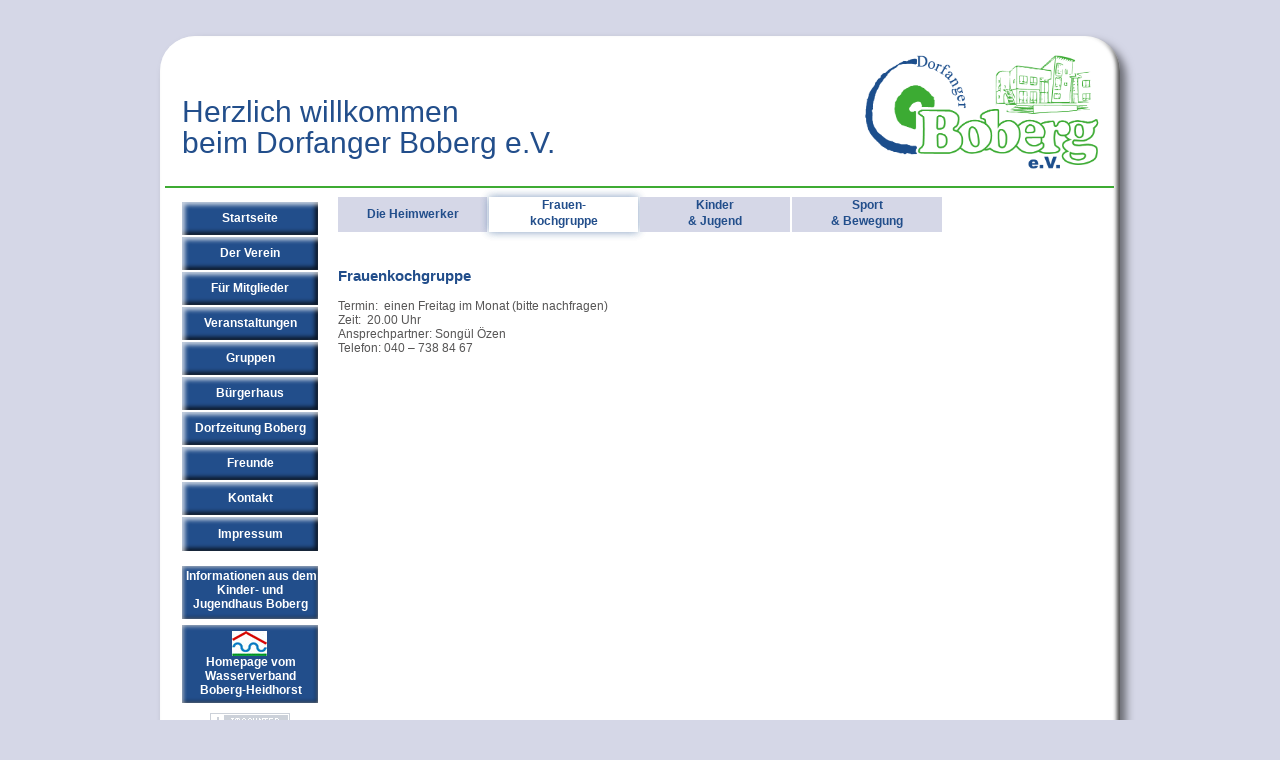

--- FILE ---
content_type: text/html
request_url: https://dorfanger-boberg-ev.de/frauenkochgruppe.html
body_size: 5224
content:
<!DOCTYPE html>
<html class="nojs html css_verticalspacer" lang="de-DE">
 <head>

  <meta http-equiv="Content-type" content="text/html;charset=UTF-8"/>
  <meta name="generator" content="2018.1.1.386"/>
  <meta name="ROBOTS" content="INDEX"/><!-- custom meta -->
  <meta name="REVISIT-AFTER" content="7 DAYS"/><!-- custom meta -->
  
  <script type="text/javascript">
   // Update the 'nojs'/'js' class on the html node
document.documentElement.className = document.documentElement.className.replace(/\bnojs\b/g, 'js');

// Check that all required assets are uploaded and up-to-date
if(typeof Muse == "undefined") window.Muse = {}; window.Muse.assets = {"required":["museutils.js", "museconfig.js", "jquery.musemenu.js", "jquery.watch.js", "require.js", "frauenkochgruppe.css"], "outOfDate":[]};
</script>
  
  <link rel="shortcut icon" href="images/a-musterseite-favicon.ico?crc=31952949"/>
  <title>Frauenkochgruppe</title>
  <!-- CSS -->
  <link rel="stylesheet" type="text/css" href="css/site_global.css?crc=4161696375"/>
  <link rel="stylesheet" type="text/css" href="css/master_a-musterseite.css?crc=18455234"/>
  <link rel="stylesheet" type="text/css" href="css/frauenkochgruppe.css?crc=200553504" id="pagesheet"/>
  <!-- JS includes -->
  <!--[if lt IE 9]>
  <script src="scripts/html5shiv.js?crc=4241844378" type="text/javascript"></script>
  <![endif]-->
    <!--custom head HTML-->
  <meta name="description" content="Der Verein f&ouml;rdert und gestaltet das Gemeinschaftsleben auf nachbarschaftlicher, gesellschaftlicher und kultureller Basis im Wohngebiet Dorfanger Boberg und der n&auml;heren Umgebung.">
<meta name="keywords" content="Hamburg, Lohbr&uuml;gge, Boberg, Dorfanger-Boberg, Dorfanger, B&uuml;rgerverein, Heidhorst, B&uuml;rgerhaus, Dorfzeitung, Dorfzeitung Boberg">
<meta name="dc.publisher.name" content="AM ART &amp; MORE - Andreas M&uuml;ller">
<meta name="dc.publisher.phone" content="(040) 696 41 282">
<meta name="dc.publisher.postal" content="Bockhorster H&ouml;he 162, D-21031 Hamburg">
<meta name="dc.publisher.email" content="am@am-artandmore.de">
 </head>
 <body class="always_vert_scroll">

  <div class="shadow rounded-corners clearfix" id="page"><!-- group -->
   <div class="clearfix grpelem" id="ppu83-6"><!-- column -->
    <div class="clearfix colelem" id="pu83-6"><!-- group -->
     <div class="clearfix grpelem" id="u83-6" data-IBE-flags="txtStyleSrc"><!-- content -->
      <p>Herzlich willkommen<br/>beim Dorfanger Boberg e.V.</p>
     </div>
     <div class="clip_frame grpelem" id="u71"><!-- image -->
      <img class="block" id="u71_img" src="images/logo-dorfanger-boberg-ev.gif?crc=65452062" alt="" width="244" height="124"/>
     </div>
    </div>
    <div class="colelem" id="u82"><!-- simple frame --></div>
    <div class="clearfix colelem" id="pmenuu199"><!-- group -->
     <nav class="MenuBar clearfix grpelem" id="menuu199"><!-- vertical box -->
      <div class="MenuItemContainer clearfix colelem" id="u237"><!-- horizontal box -->
       <a class="nonblock nontext MenuItem MenuItemWithSubMenu clearfix grpelem" id="u238" href="index.html" data-href="page:U68"><!-- horizontal box --><div class="MenuItemLabel clearfix grpelem" id="u241-4"><!-- content --><p>Startseite</p></div></a>
      </div>
      <div class="MenuItemContainer clearfix colelem" id="u244"><!-- horizontal box -->
       <a class="nonblock nontext MenuItem MenuItemWithSubMenu clearfix grpelem" id="u247" href="der-verein.html" data-href="page:U96"><!-- horizontal box --><div class="MenuItemLabel clearfix grpelem" id="u250-4"><!-- content --><p>Der Verein</p></div></a>
      </div>
      <div class="MenuItemContainer clearfix colelem" id="u2587"><!-- horizontal box -->
       <a class="nonblock nontext MenuItem MenuItemWithSubMenu clearfix grpelem" id="u2590" href="f%c3%bcr-mitglieder.html" data-href="page:U2586"><!-- horizontal box --><div class="MenuItemLabel clearfix grpelem" id="u2591-4"><!-- content --><p>Für Mitglieder</p></div></a>
      </div>
      <div class="MenuItemContainer clearfix colelem" id="u200"><!-- horizontal box -->
       <a class="nonblock nontext MenuItem MenuItemWithSubMenu clearfix grpelem" id="u201" href="veranstaltungen.html" data-href="page:U102"><!-- horizontal box --><div class="MenuItemLabel clearfix grpelem" id="u203-4"><!-- content --><p>Veranstaltungen</p></div></a>
      </div>
      <div class="MenuItemContainer clearfix colelem" id="u207"><!-- horizontal box -->
       <a class="nonblock nontext MenuItem MenuItemWithSubMenu clearfix grpelem" id="u208" href="gruppen.html" data-href="page:U108"><!-- horizontal box --><div class="MenuItemLabel clearfix grpelem" id="u211-4"><!-- content --><p>Gruppen</p></div></a>
      </div>
      <div class="MenuItemContainer clearfix colelem" id="u266"><!-- horizontal box -->
       <a class="nonblock nontext MenuItem MenuItemWithSubMenu clearfix grpelem" id="u267" href="b%c3%bcrgerhaus.html" data-href="page:U114"><!-- horizontal box --><div class="MenuItemLabel clearfix grpelem" id="u269-4"><!-- content --><p>Bürgerhaus</p></div></a>
      </div>
      <div class="MenuItemContainer clearfix colelem" id="u273"><!-- horizontal box -->
       <a class="nonblock nontext MenuItem MenuItemWithSubMenu clearfix grpelem" id="u274" href="dorfzeitung-boberg.html" data-href="page:U126"><!-- horizontal box --><div class="MenuItemLabel clearfix grpelem" id="u275-4"><!-- content --><p>Dorfzeitung Boberg</p></div></a>
      </div>
      <div class="MenuItemContainer clearfix colelem" id="u280"><!-- horizontal box -->
       <a class="nonblock nontext MenuItem MenuItemWithSubMenu clearfix grpelem" id="u281" href="freunde.html" data-href="page:U120"><!-- horizontal box --><div class="MenuItemLabel clearfix grpelem" id="u284-4"><!-- content --><p>Freunde</p></div></a>
      </div>
      <div class="MenuItemContainer clearfix colelem" id="u287"><!-- horizontal box -->
       <a class="nonblock nontext MenuItem MenuItemWithSubMenu clearfix grpelem" id="u288" href="kontakt.html" data-href="page:U144"><!-- horizontal box --><div class="MenuItemLabel clearfix grpelem" id="u290-4"><!-- content --><p>Kontakt</p></div></a>
      </div>
      <div class="MenuItemContainer clearfix colelem" id="u294"><!-- horizontal box -->
       <a class="nonblock nontext MenuItem MenuItemWithSubMenu clearfix grpelem" id="u297" href="impressum.html" data-href="page:U132"><!-- horizontal box --><div class="MenuItemLabel clearfix grpelem" id="u298-4"><!-- content --><p>Impressum</p></div></a>
      </div>
     </nav>
     <div class="clearfix grpelem" id="pmenuu3547"><!-- column -->
      <nav class="MenuBar clearfix colelem" id="menuu3547"><!-- horizontal box -->
       <div class="MenuItemContainer clearfix grpelem" id="u3572"><!-- vertical box -->
        <!-- m_editable region-id="editable-static-tag-U3573" template="frauenkochgruppe.html" data-type="html" data-ice-options="clickable" data-ice-editable="link" -->
        <a class="nonblock nontext MenuItem MenuItemWithSubMenu shadow clearfix colelem" id="u3573" href="die-heimwerker.html" data-href="page:U174" data-muse-uid="U3573"><!-- horizontal box --><!-- m_editable region-id="editable-static-tag-U3574-BP_infinity" template="frauenkochgruppe.html" data-type="html" data-ice-options="disableImageResize,link,clickable,txtStyleTarget" --><div class="MenuItemLabel NoWrap clearfix grpelem" id="u3574-4" data-muse-uid="U3574" data-muse-type="txt_frame" data-IBE-flags="txtStyleSrc"><!-- content --><p>Die Heimwerker</p></div><!-- /m_editable --></a>
        <!-- /m_editable -->
       </div>
       <div class="MenuItemContainer clearfix grpelem" id="u3586"><!-- vertical box -->
        <!-- m_editable region-id="editable-static-tag-U3589" template="frauenkochgruppe.html" data-type="html" data-ice-options="clickable" data-ice-editable="link" -->
        <a class="nonblock nontext MenuItem MenuItemWithSubMenu MuseMenuActive shadow clearfix colelem" id="u3589" href="frauenkochgruppe.html" data-href="page:U186" data-muse-uid="U3589"><!-- horizontal box --><!-- m_editable region-id="editable-static-tag-U3591-BP_infinity" template="frauenkochgruppe.html" data-type="html" data-ice-options="disableImageResize,link,clickable,txtStyleTarget" --><div class="MenuItemLabel NoWrap clearfix grpelem" id="u3591-6" data-muse-uid="U3591" data-muse-type="txt_frame" data-IBE-flags="txtStyleSrc"><!-- content --><p>Frauen-<br/>kochgruppe</p></div><!-- /m_editable --></a>
        <!-- /m_editable -->
       </div>
       <div class="MenuItemContainer clearfix grpelem" id="u3565"><!-- vertical box -->
        <!-- m_editable region-id="editable-static-tag-U3566" template="frauenkochgruppe.html" data-type="html" data-ice-options="clickable" data-ice-editable="link" -->
        <a class="nonblock nontext MenuItem MenuItemWithSubMenu shadow clearfix colelem" id="u3566" href="kinder---jugend.html" data-href="page:U198" data-muse-uid="U3566"><!-- horizontal box --><!-- m_editable region-id="editable-static-tag-U3569-BP_infinity" template="frauenkochgruppe.html" data-type="html" data-ice-options="disableImageResize,link,clickable,txtStyleTarget" --><div class="MenuItemLabel NoWrap clearfix grpelem" id="u3569-6" data-muse-uid="U3569" data-muse-type="txt_frame" data-IBE-flags="txtStyleSrc"><!-- content --><p>Kinder<br/>&amp; Jugend</p></div><!-- /m_editable --></a>
        <!-- /m_editable -->
       </div>
       <div class="MenuItemContainer clearfix grpelem" id="u3579"><!-- vertical box -->
        <!-- m_editable region-id="editable-static-tag-U3582" template="frauenkochgruppe.html" data-type="html" data-ice-options="clickable" data-ice-editable="link" -->
        <a class="nonblock nontext MenuItem MenuItemWithSubMenu shadow clearfix colelem" id="u3582" href="sport---bewegung.html" data-href="page:U192" data-muse-uid="U3582"><!-- horizontal box --><!-- m_editable region-id="editable-static-tag-U3585-BP_infinity" template="frauenkochgruppe.html" data-type="html" data-ice-options="disableImageResize,link,clickable,txtStyleTarget" --><div class="MenuItemLabel NoWrap clearfix grpelem" id="u3585-6" data-muse-uid="U3585" data-muse-type="txt_frame" data-IBE-flags="txtStyleSrc"><!-- content --><p>Sport<br/>&amp; Bewegung</p></div><!-- /m_editable --></a>
        <!-- /m_editable -->
       </div>
      </nav>
      <!-- m_editable region-id="editable-static-tag-U2625-BP_infinity" template="frauenkochgruppe.html" data-type="html" data-ice-options="disableImageResize,link,txtStyleTarget" -->
      <div class="clearfix colelem" id="u2625-14" data-muse-uid="U2625" data-muse-type="txt_frame" data-IBE-flags="txtStyleSrc"><!-- content -->
       <h1 class="h1">Frauenkochgruppe</h1>
       <p class="p">&nbsp;</p>
       <p class="p">Termin:&nbsp; einen Freitag im Monat (bitte nachfragen)</p>
       <p class="p">Zeit:&nbsp; 20.00 Uhr</p>
       <p class="p">Ansprechpartner: Songül Özen</p>
       <p class="p">Telefon: 040 – 738 84 67</p>
       <p class="p">&nbsp;</p>
      </div>
      <!-- /m_editable -->
     </div>
    </div>
    <div class="clearfix colelem" id="pu416-4"><!-- group -->
     <div class="clearfix grpelem" id="u416-4" data-IBE-flags="txtStyleSrc"><!-- content -->
      <p>© 2015</p>
     </div>
     <a class="nonblock nontext clearfix grpelem" id="u28506-4" href="kinder---jugend.html" data-href="page:U198"><!-- content --><h2 class="h2" id="u28506-2">&nbsp;Informationen aus dem Kinder- und Jugendhaus Boberg</h2></a>
    </div>
    <div class="clearfix colelem" id="u31751"><!-- group -->
     <a class="nonblock nontext clearfix grpelem" id="u31680-3" href="http://www.wasserverband-boberg-heidhorst.de" target="_blank" title="zur Homepage vom Wasserverband"><!-- content --><h2 class="h2" id="u31680">&nbsp;</h2></a>
     <a class="nonblock nontext clip_frame grpelem" id="u31671" href="http://www.wasserverband-boberg-heidhorst.de" target="_blank"><!-- image --><img class="block" id="u31671_img" src="images/logo-wasserverband.jpg?crc=434740210" alt="" title="zur Homepage vom Wasserverband" width="35" height="25"/></a>
     <a class="nonblock nontext clearfix grpelem" id="u31679-8" href="http://www.wasserverband-boberg-heidhorst.de" target="_blank" title="zur Homepage vom Wasserverband"><!-- content --><h6 class="p-klein" id="u31679-6">Homepage vom<br/>Wasserverband<br/>Boberg-Heidhorst</h6></a>
    </div>
    <div class="colelem" id="u79379"><!-- custom html -->
     <span id="fc-15677"></span>
<script>
var fcr = Math.floor(Math.random()*99999999999);
var _fcc = _fcc || []; _fcc.push(["15677"]); _fcc.push(["gray"]);(function(){
var fc = document.createElement("script");fc.async = true;
fc.src = "https://www.fastcounter.de/fcount.php?rnd=" + fcr;
var sc = document.getElementById("fc-15677");
sc.appendChild(fc);
})();</script>
<noscript>
<a href="https://www.fastcounter.de/stats/15677/dashboard" rel="nofollow" target="_blank" title="Gratis Counter"><img src="https://www.fastcounter.de/fcounter.php?id=15677;" alt="Gratis Counter" title="Gratis Counter"></a>
</noscript>

    </div>
   </div>
   <div class="verticalspacer" data-offset-top="336" data-content-above-spacer="735" data-content-below-spacer="159"></div>
   <div class="clearfix grpelem" id="u31678"><!-- column -->
    <div class="colelem" id="u81"><!-- simple frame --></div>
    <div class="clearfix colelem" id="u80"><!-- group -->
     <div class="clearfix grpelem" id="u40504-4" data-IBE-flags="txtStyleSrc"><!-- content -->
      <p>© 2025</p>
     </div>
     <div class="clearfix grpelem" id="u365-5" data-IBE-flags="txtStyleSrc"><!-- content -->
      <p id="u365-2">Dorfanger Boberg e.V.&nbsp; |&nbsp; Geschäftsstelle: Bockhorster Weg 1&nbsp; |&nbsp; 21031 Hamburg</p>
      <p>&nbsp;</p>
     </div>
     <div class="clearfix grpelem" id="u417-4" data-IBE-flags="txtStyleSrc"><!-- content -->
      <p>Stand: Januar 2026</p>
     </div>
    </div>
   </div>
  </div>
  <!-- Other scripts -->
  <script type="text/javascript">
   // Decide whether to suppress missing file error or not based on preference setting
var suppressMissingFileError = false
</script>
  <script type="text/javascript">
   window.Muse.assets.check=function(c){if(!window.Muse.assets.checked){window.Muse.assets.checked=!0;var b={},d=function(a,b){if(window.getComputedStyle){var c=window.getComputedStyle(a,null);return c&&c.getPropertyValue(b)||c&&c[b]||""}if(document.documentElement.currentStyle)return(c=a.currentStyle)&&c[b]||a.style&&a.style[b]||"";return""},a=function(a){if(a.match(/^rgb/))return a=a.replace(/\s+/g,"").match(/([\d\,]+)/gi)[0].split(","),(parseInt(a[0])<<16)+(parseInt(a[1])<<8)+parseInt(a[2]);if(a.match(/^\#/))return parseInt(a.substr(1),
16);return 0},f=function(f){for(var g=document.getElementsByTagName("link"),j=0;j<g.length;j++)if("text/css"==g[j].type){var l=(g[j].href||"").match(/\/?css\/([\w\-]+\.css)\?crc=(\d+)/);if(!l||!l[1]||!l[2])break;b[l[1]]=l[2]}g=document.createElement("div");g.className="version";g.style.cssText="display:none; width:1px; height:1px;";document.getElementsByTagName("body")[0].appendChild(g);for(j=0;j<Muse.assets.required.length;){var l=Muse.assets.required[j],k=l.match(/([\w\-\.]+)\.(\w+)$/),i=k&&k[1]?
k[1]:null,k=k&&k[2]?k[2]:null;switch(k.toLowerCase()){case "css":i=i.replace(/\W/gi,"_").replace(/^([^a-z])/gi,"_$1");g.className+=" "+i;i=a(d(g,"color"));k=a(d(g,"backgroundColor"));i!=0||k!=0?(Muse.assets.required.splice(j,1),"undefined"!=typeof b[l]&&(i!=b[l]>>>24||k!=(b[l]&16777215))&&Muse.assets.outOfDate.push(l)):j++;g.className="version";break;case "js":j++;break;default:throw Error("Unsupported file type: "+k);}}c?c().jquery!="1.8.3"&&Muse.assets.outOfDate.push("jquery-1.8.3.min.js"):Muse.assets.required.push("jquery-1.8.3.min.js");
g.parentNode.removeChild(g);if(Muse.assets.outOfDate.length||Muse.assets.required.length)g="Einige der Dateien auf dem Server fehlen oder sind ungültig. Löschen Sie den Browser-Cache und versuchen Sie es erneut. Wenn das Problem weiterhin besteht, wenden Sie sich an den Autor der Website.",f&&Muse.assets.outOfDate.length&&(g+="\nOut of date: "+Muse.assets.outOfDate.join(",")),f&&Muse.assets.required.length&&(g+="\nMissing: "+Muse.assets.required.join(",")),suppressMissingFileError?(g+="\nUse SuppressMissingFileError key in AppPrefs.xml to show missing file error pop up.",console.log(g)):alert(g)};location&&location.search&&location.search.match&&location.search.match(/muse_debug/gi)?
setTimeout(function(){f(!0)},5E3):f()}};
var muse_init=function(){require.config({baseUrl:""});require(["jquery","museutils","whatinput","jquery.musemenu","jquery.watch"],function(c){var $ = c;$(document).ready(function(){try{
window.Muse.assets.check($);/* body */
Muse.Utils.transformMarkupToFixBrowserProblemsPreInit();/* body */
Muse.Utils.prepHyperlinks(true);/* body */
Muse.Utils.makeButtonsVisibleAfterSettingMinWidth();/* body */
Muse.Utils.initWidget('.MenuBar', ['#bp_infinity'], function(elem) { return $(elem).museMenu(); });/* unifiedNavBar */
Muse.Utils.fullPage('#page');/* 100% height page */
Muse.Utils.showWidgetsWhenReady();/* body */
Muse.Utils.transformMarkupToFixBrowserProblems();/* body */
}catch(b){if(b&&"function"==typeof b.notify?b.notify():Muse.Assert.fail("Error calling selector function: "+b),false)throw b;}})})};

</script>
  <!-- RequireJS script -->
  <script src="scripts/require.js?crc=4177726516" type="text/javascript" async data-main="scripts/museconfig.js?crc=128606099" onload="if (requirejs) requirejs.onError = function(requireType, requireModule) { if (requireType && requireType.toString && requireType.toString().indexOf && 0 <= requireType.toString().indexOf('#scripterror')) window.Muse.assets.check(); }" onerror="window.Muse.assets.check();"></script>
   </body>
</html>


--- FILE ---
content_type: text/css
request_url: https://dorfanger-boberg-ev.de/css/master_a-musterseite.css?crc=18455234
body_size: 14761
content:
#u83-6{background-color:transparent;line-height:1.05;color:#224E8B;font-size:30px;font-family:Verdana, Tahoma, Geneva, sans-serif;font-weight:normal;}#u238{border-width:0px;border-color:transparent;background-color:#224E8B;}#u238::before{content:"";position:absolute;pointer-events:none;top:0px;left:0px;bottom:0px;right:0px;box-shadow:inset 3px 3px 4px rgba(255,255,255,0.75), inset -3px -3px 4px rgba(0,0,0,0.75);}#u238:hover{background-color:#224E8B;}#u238:active{background-color:#224E8B;}#u238:active::before{content:"";position:absolute;pointer-events:none;top:0px;left:0px;bottom:0px;right:0px;box-shadow:inset 1px 1px 4px rgba(255,255,255,0.75), inset -1px -1px 4px rgba(0,0,0,0.75);}#u241-4{border-width:0px;border-color:transparent;background-color:transparent;color:#FFFFFF;font-size:12px;text-align:center;font-family:Verdana, Tahoma, Geneva, sans-serif;font-weight:bold;}#u71,#u237,#u238:hover #u241-4{background-color:transparent;}#u238:active #u241-4{background-color:transparent;}#u238:hover #u241-4 p{color:#D5D7E7;visibility:inherit;text-decoration:underline;}#u238:active #u241-4 p{color:#D5D7E7;visibility:inherit;text-decoration:underline;}#u247{border-width:0px;border-color:transparent;background-color:#224E8B;}#u247::before{content:"";position:absolute;pointer-events:none;top:0px;left:0px;bottom:0px;right:0px;box-shadow:inset 3px 3px 4px rgba(255,255,255,0.75), inset -3px -3px 4px rgba(0,0,0,0.75);}#u247:hover{background-color:#224E8B;}#u247:active{background-color:#224E8B;}#u247:active::before{content:"";position:absolute;pointer-events:none;top:0px;left:0px;bottom:0px;right:0px;box-shadow:inset 1px 1px 4px rgba(255,255,255,0.75), inset -1px -1px 4px rgba(0,0,0,0.75);}#u250-4{border-width:0px;border-color:transparent;background-color:transparent;color:#FFFFFF;font-size:12px;text-align:center;font-family:Verdana, Tahoma, Geneva, sans-serif;font-weight:bold;}#u244,#u247:hover #u250-4{background-color:transparent;}#u247:active #u250-4{background-color:transparent;}#u247:hover #u250-4 p{color:#D5D7E7;visibility:inherit;text-decoration:underline;}#u247:active #u250-4 p{color:#D5D7E7;visibility:inherit;text-decoration:underline;}#u2590{border-width:0px;border-color:transparent;background-color:#224E8B;}#u2590::before{content:"";position:absolute;pointer-events:none;top:0px;left:0px;bottom:0px;right:0px;box-shadow:inset 3px 3px 4px rgba(255,255,255,0.75), inset -3px -3px 4px rgba(0,0,0,0.75);}#u2590:hover{background-color:#224E8B;}#u2590:active{background-color:#224E8B;}#u2590:active::before{content:"";position:absolute;pointer-events:none;top:0px;left:0px;bottom:0px;right:0px;box-shadow:inset 1px 1px 4px rgba(255,255,255,0.75), inset -1px -1px 4px rgba(0,0,0,0.75);}#u2591-4{border-width:0px;border-color:transparent;background-color:transparent;color:#FFFFFF;font-size:12px;text-align:center;font-family:Verdana, Tahoma, Geneva, sans-serif;font-weight:bold;}#u2587,#u2590:hover #u2591-4{background-color:transparent;}#u2590:active #u2591-4{background-color:transparent;}#u2590:hover #u2591-4 p{color:#D5D7E7;visibility:inherit;text-decoration:underline;}#u2590:active #u2591-4 p{color:#D5D7E7;visibility:inherit;text-decoration:underline;}#u201{border-width:0px;border-color:transparent;background-color:#224E8B;}#u201::before{content:"";position:absolute;pointer-events:none;top:0px;left:0px;bottom:0px;right:0px;box-shadow:inset 3px 3px 4px rgba(255,255,255,0.75), inset -3px -3px 4px rgba(0,0,0,0.75);}#u201:hover{background-color:#224E8B;}#u201:active{background-color:#224E8B;}#u201:active::before{content:"";position:absolute;pointer-events:none;top:0px;left:0px;bottom:0px;right:0px;box-shadow:inset 1px 1px 4px rgba(255,255,255,0.75), inset -1px -1px 4px rgba(0,0,0,0.75);}#u203-4{border-width:0px;border-color:transparent;background-color:transparent;color:#FFFFFF;font-size:12px;text-align:center;font-family:Verdana, Tahoma, Geneva, sans-serif;font-weight:bold;}#u200,#u201:hover #u203-4{background-color:transparent;}#u201:active #u203-4{background-color:transparent;}#u201:hover #u203-4 p{color:#D5D7E7;visibility:inherit;text-decoration:underline;}#u201:active #u203-4 p{color:#D5D7E7;visibility:inherit;text-decoration:underline;}#u208{border-width:0px;border-color:transparent;background-color:#224E8B;}#u208::before{content:"";position:absolute;pointer-events:none;top:0px;left:0px;bottom:0px;right:0px;box-shadow:inset 3px 3px 4px rgba(255,255,255,0.75), inset -3px -3px 4px rgba(0,0,0,0.75);}#u208:hover{background-color:#224E8B;}#u208:active{background-color:#224E8B;}#u208:active::before{content:"";position:absolute;pointer-events:none;top:0px;left:0px;bottom:0px;right:0px;box-shadow:inset 1px 1px 4px rgba(255,255,255,0.75), inset -1px -1px 4px rgba(0,0,0,0.75);}#u211-4{border-width:0px;border-color:transparent;background-color:transparent;color:#FFFFFF;font-size:12px;text-align:center;font-family:Verdana, Tahoma, Geneva, sans-serif;font-weight:bold;}#u207,#u208:hover #u211-4{background-color:transparent;}#u208:active #u211-4{background-color:transparent;}#u208:hover #u211-4 p{color:#D5D7E7;visibility:inherit;text-decoration:underline;}#u208:active #u211-4 p{color:#D5D7E7;visibility:inherit;text-decoration:underline;}#u267{border-width:0px;border-color:transparent;background-color:#224E8B;}#u267::before{content:"";position:absolute;pointer-events:none;top:0px;left:0px;bottom:0px;right:0px;box-shadow:inset 3px 3px 4px rgba(255,255,255,0.75), inset -3px -3px 4px rgba(0,0,0,0.75);}#u267:hover{background-color:#224E8B;}#u267:active{background-color:#224E8B;}#u267:active::before{content:"";position:absolute;pointer-events:none;top:0px;left:0px;bottom:0px;right:0px;box-shadow:inset 1px 1px 4px rgba(255,255,255,0.75), inset -1px -1px 4px rgba(0,0,0,0.75);}#u269-4{border-width:0px;border-color:transparent;background-color:transparent;color:#FFFFFF;font-size:12px;text-align:center;font-family:Verdana, Tahoma, Geneva, sans-serif;font-weight:bold;}#u266,#u267:hover #u269-4{background-color:transparent;}#u267:active #u269-4{background-color:transparent;}#u267:hover #u269-4 p{color:#D5D7E7;visibility:inherit;text-decoration:underline;}#u267:active #u269-4 p{color:#D5D7E7;visibility:inherit;text-decoration:underline;}#u274{border-width:0px;border-color:transparent;background-color:#224E8B;}#u274::before{content:"";position:absolute;pointer-events:none;top:0px;left:0px;bottom:0px;right:0px;box-shadow:inset 3px 3px 4px rgba(255,255,255,0.75), inset -3px -3px 4px rgba(0,0,0,0.75);}#u274:hover{background-color:#224E8B;}#u274:active{background-color:#224E8B;}#u274:active::before{content:"";position:absolute;pointer-events:none;top:0px;left:0px;bottom:0px;right:0px;box-shadow:inset 1px 1px 4px rgba(255,255,255,0.75), inset -1px -1px 4px rgba(0,0,0,0.75);}#u275-4{border-width:0px;border-color:transparent;background-color:transparent;color:#FFFFFF;font-size:12px;text-align:center;font-family:Verdana, Tahoma, Geneva, sans-serif;font-weight:bold;}#u273,#u274:hover #u275-4{background-color:transparent;}#u274:active #u275-4{background-color:transparent;}#u274:hover #u275-4 p{color:#D5D7E7;visibility:inherit;text-decoration:underline;}#u274:active #u275-4 p{color:#D5D7E7;visibility:inherit;text-decoration:underline;}#u281{border-width:0px;border-color:transparent;background-color:#224E8B;}#u281::before{content:"";position:absolute;pointer-events:none;top:0px;left:0px;bottom:0px;right:0px;box-shadow:inset 3px 3px 4px rgba(255,255,255,0.75), inset -3px -3px 4px rgba(0,0,0,0.75);}#u281:hover{background-color:#224E8B;}#u281:active{background-color:#224E8B;}#u281:active::before{content:"";position:absolute;pointer-events:none;top:0px;left:0px;bottom:0px;right:0px;box-shadow:inset 1px 1px 4px rgba(255,255,255,0.75), inset -1px -1px 4px rgba(0,0,0,0.75);}#u284-4{border-width:0px;border-color:transparent;background-color:transparent;color:#FFFFFF;font-size:12px;text-align:center;font-family:Verdana, Tahoma, Geneva, sans-serif;font-weight:bold;}#u280,#u281:hover #u284-4{background-color:transparent;}#u281:active #u284-4{background-color:transparent;}#u281:hover #u284-4 p{color:#D5D7E7;visibility:inherit;text-decoration:underline;}#u281:active #u284-4 p{color:#D5D7E7;visibility:inherit;text-decoration:underline;}#u288{border-width:0px;border-color:transparent;background-color:#224E8B;}#u288::before{content:"";position:absolute;pointer-events:none;top:0px;left:0px;bottom:0px;right:0px;box-shadow:inset 3px 3px 4px rgba(255,255,255,0.75), inset -3px -3px 4px rgba(0,0,0,0.75);}#u288:hover{background-color:#224E8B;}#u288:active{background-color:#224E8B;}#u288:active::before{content:"";position:absolute;pointer-events:none;top:0px;left:0px;bottom:0px;right:0px;box-shadow:inset 1px 1px 4px rgba(255,255,255,0.75), inset -1px -1px 4px rgba(0,0,0,0.75);}#u290-4{border-width:0px;border-color:transparent;background-color:transparent;color:#FFFFFF;font-size:12px;text-align:center;font-family:Verdana, Tahoma, Geneva, sans-serif;font-weight:bold;}#u287,#u288:hover #u290-4{background-color:transparent;}#u288:active #u290-4{background-color:transparent;}#u288:hover #u290-4 p{color:#D5D7E7;visibility:inherit;text-decoration:underline;}#u288:active #u290-4 p{color:#D5D7E7;visibility:inherit;text-decoration:underline;}#u297{border-width:0px;border-color:transparent;background-color:#224E8B;}#u297::before{content:"";position:absolute;pointer-events:none;top:0px;left:0px;bottom:0px;right:0px;box-shadow:inset 3px 3px 4px rgba(255,255,255,0.75), inset -3px -3px 4px rgba(0,0,0,0.75);}#u297:hover{background-color:#224E8B;}#u297:active{background-color:#224E8B;}#u297:active::before{content:"";position:absolute;pointer-events:none;top:0px;left:0px;bottom:0px;right:0px;box-shadow:inset 1px 1px 4px rgba(255,255,255,0.75), inset -1px -1px 4px rgba(0,0,0,0.75);}#u298-4{border-width:0px;border-color:transparent;background-color:transparent;color:#FFFFFF;font-size:12px;text-align:center;font-family:Verdana, Tahoma, Geneva, sans-serif;font-weight:bold;}#u294,#u297:hover #u298-4{background-color:transparent;}#u297:active #u298-4{background-color:transparent;}#u297:hover #u298-4 p{color:#D5D7E7;visibility:inherit;text-decoration:underline;}#u297:active #u298-4 p{color:#D5D7E7;visibility:inherit;text-decoration:underline;}.MenuItem{cursor:pointer;}#u416-4{background-color:transparent;color:#FFFFFF;font-size:11px;font-family:Verdana, Tahoma, Geneva, sans-serif;font-weight:normal;}#u28506-4{border-width:0px;border-color:transparent;background-color:#224E8B;text-align:center;}#u28506-4::before{content:"";position:absolute;pointer-events:none;z-index:-1;top:0px;left:0px;bottom:0px;right:0px;box-shadow:inset 1px 1px 4px rgba(255,255,255,0.75), inset -1px -1px 4px rgba(0,0,0,0.75);}#u28506-4:hover{border-width:0px;border-color:transparent;background-color:#224E8B;}#u28506-4:hover::before{content:"";position:absolute;pointer-events:none;z-index:-1;top:0px;left:0px;bottom:0px;right:0px;box-shadow:inset 1px 1px 4px rgba(255,255,255,0.75), inset -1px -1px 4px rgba(0,0,0,0.75);}#u28506-4:active{background-color:#224E8B;}#u28506-4:active::before{content:"";position:absolute;pointer-events:none;z-index:-1;box-shadow:none;}#u238.MuseMenuActive,#u247.MuseMenuActive,#u2590.MuseMenuActive,#u201.MuseMenuActive,#u208.MuseMenuActive,#u267.MuseMenuActive,#u274.MuseMenuActive,#u281.MuseMenuActive,#u288.MuseMenuActive,#u297.MuseMenuActive,#u28506-4.MuseLinkActive{background-color:#D5D7E7;}#u28506-4.MuseLinkActive::before{content:"";position:absolute;pointer-events:none;z-index:-1;top:0px;left:0px;bottom:0px;right:0px;box-shadow:inset 1px 1px 4px rgba(255,255,255,0.75), inset -1px -1px 4px rgba(0,0,0,0.75);}#u28506-4:hover p,#u28506-4:hover h2,#u28506-4:active p,#u28506-4:active h2{color:#D5D7E7;visibility:inherit;text-decoration:underline;}#u28506-2{padding-top:3px;color:#FFFFFF;}#u31680-3{border-width:0px;border-color:transparent;background-color:#224E8B;text-align:center;}#u31680-3::before{content:"";position:absolute;pointer-events:none;z-index:-1;top:0px;left:0px;bottom:0px;right:0px;box-shadow:inset 1px 1px 4px rgba(255,255,255,0.75), inset -1px -1px 4px rgba(0,0,0,0.75);}#u31680-3:hover{border-width:0px;border-color:transparent;background-color:#224E8B;}#u31680-3:hover::before{content:"";position:absolute;pointer-events:none;z-index:-1;top:0px;left:0px;bottom:0px;right:0px;box-shadow:inset 1px 1px 4px rgba(255,255,255,0.75), inset -1px -1px 4px rgba(0,0,0,0.75);}#u31680-3:active{background-color:#224E8B;}#u31680-3:active::before{content:"";position:absolute;pointer-events:none;z-index:-1;box-shadow:none;}#u31680-3.MuseLinkActive{background-color:#D5D7E7;}#u31680-3.MuseLinkActive::before{content:"";position:absolute;pointer-events:none;z-index:-1;top:0px;left:0px;bottom:0px;right:0px;box-shadow:inset 1px 1px 4px rgba(255,255,255,0.75), inset -1px -1px 4px rgba(0,0,0,0.75);}#u31680-3:hover p,#u31680-3:hover h2,#u31680-3:active p,#u31680-3:active h2{color:#D5D7E7;visibility:inherit;text-decoration:underline;}#u31680-3.MuseLinkActive p,#u31680-3.MuseLinkActive h2{color:#FFFFFF;visibility:inherit;text-decoration:none;}#u31680{padding-top:3px;color:#FFFFFF;}#u31679-8{background-color:transparent;text-align:center;font-weight:bold;}#u31679-8:hover p,#u31679-8:hover h6{text-decoration:underline;}#u238.MuseMenuActive #u241-4 p,#u247.MuseMenuActive #u250-4 p,#u2590.MuseMenuActive #u2591-4 p,#u201.MuseMenuActive #u203-4 p,#u208.MuseMenuActive #u211-4 p,#u267.MuseMenuActive #u269-4 p,#u274.MuseMenuActive #u275-4 p,#u281.MuseMenuActive #u284-4 p,#u288.MuseMenuActive #u290-4 p,#u297.MuseMenuActive #u298-4 p,#u28506-4.MuseLinkActive p,#u28506-4.MuseLinkActive h2,#u31679-8.MuseLinkActive p,#u31679-8.MuseLinkActive h6{color:#224E8B;visibility:inherit;text-decoration:none;}#u31679-6{font-size:12px;color:#FFFFFF;}#u79379{border-width:0px;border-color:transparent;background-color:transparent;text-align:center;}#menuu199,#u238.MuseMenuActive #u241-4,#u247.MuseMenuActive #u250-4,#u2590.MuseMenuActive #u2591-4,#u201.MuseMenuActive #u203-4,#u208.MuseMenuActive #u211-4,#u267.MuseMenuActive #u269-4,#u274.MuseMenuActive #u275-4,#u281.MuseMenuActive #u284-4,#u288.MuseMenuActive #u290-4,#u297.MuseMenuActive #u298-4,#u31751,#u31678{border-width:0px;border-color:transparent;background-color:transparent;}#u82,#u81{border-width:0px;border-color:transparent;background-color:#3EAB33;}#u80{border-width:0px;border-color:transparent;background-color:#224E8B;border-radius:0px 0px 30px 30px ;}#u40504-4{background-color:transparent;color:#FFFFFF;font-size:11px;text-align:left;font-family:Verdana, Tahoma, Geneva, sans-serif;}#u31671,#u365-5{background-color:transparent;}#u365-2{font-size:11px;text-align:center;color:#FFFFFF;font-family:Verdana, Tahoma, Geneva, sans-serif;font-weight:bold;}#u417-4{background-color:transparent;color:#FFFFFF;font-size:11px;text-align:right;font-family:Verdana, Tahoma, Geneva, sans-serif;}

--- FILE ---
content_type: text/css
request_url: https://dorfanger-boberg-ev.de/css/frauenkochgruppe.css?crc=200553504
body_size: 14050
content:
.version.frauenkochgruppe{color:#00000B;background-color:#F43420;}#muse_css_mq{background-color:#FFFFFF;}#page{z-index:1;width:960px;min-height:889px;box-shadow:6px 6px 8px rgba(0,0,0,0.5);background-image:none;border-width:0px;border-color:#FFFFFF;background-color:#FFFFFF;border-radius:35px;padding-bottom:20px;margin-left:auto;margin-right:auto;}#page::before{content:"";position:absolute;pointer-events:none;border-radius:35px;box-shadow:inset 3px 3px 4px rgba(255,255,255,0.75), inset -3px -3px 4px rgba(0,0,0,0.75);top:36px;bottom:75px;margin-left:auto;margin-right:auto;width:960px;}#ppu83-6{z-index:0;width:0.01px;margin-right:-10000px;margin-top:14px;margin-left:5px;}#pu83-6{z-index:5;width:0.01px;margin-left:17px;}#u83-6{z-index:5;width:624px;min-height:66px;position:relative;margin-right:-10000px;margin-top:46px;}#u71{z-index:2;width:244px;position:relative;margin-right:-10000px;left:677px;}#u82{z-index:4;width:949px;height:2px;margin-top:12px;position:relative;}#pmenuu199{z-index:11;width:0.01px;margin-left:17px;margin-top:9px;}#menuu199{z-index:11;width:136px;height:349px;position:relative;margin-right:-10000px;margin-top:5px;}#u237{width:136px;position:relative;}#u238{width:136px;min-height:14px;padding-bottom:19px;position:relative;margin-right:-10000px;}#u238:hover{width:136px;min-height:14px;margin:0px -10000px 0px 0px;}#u238:active{width:136px;min-height:14px;margin:0px -10000px 0px 0px;}#u241-4{width:136px;min-height:14px;position:relative;margin-right:-10000px;top:9px;}#u238:hover #u241-4{padding-top:0px;padding-bottom:0px;min-height:14px;width:136px;margin:0px -10000px 0px 0px;}#u238:active #u241-4{padding-top:0px;padding-bottom:0px;min-height:14px;width:136px;margin:0px -10000px 0px 0px;}#u247{width:136px;min-height:14px;padding-bottom:19px;position:relative;margin-right:-10000px;}#u238.MuseMenuActive,#u247:hover{width:136px;min-height:14px;margin:0px -10000px 0px 0px;}#u247:active{width:136px;min-height:14px;margin:0px -10000px 0px 0px;}#u250-4{width:136px;min-height:14px;position:relative;margin-right:-10000px;top:9px;}#u238.MuseMenuActive #u241-4,#u247:hover #u250-4{padding-top:0px;padding-bottom:0px;min-height:14px;width:136px;margin:0px -10000px 0px 0px;}#u247:active #u250-4{padding-top:0px;padding-bottom:0px;min-height:14px;width:136px;margin:0px -10000px 0px 0px;}#u2590{width:136px;min-height:14px;padding-bottom:19px;position:relative;margin-right:-10000px;}#u247.MuseMenuActive,#u2590:hover{width:136px;min-height:14px;margin:0px -10000px 0px 0px;}#u2590:active{width:136px;min-height:14px;margin:0px -10000px 0px 0px;}#u2591-4{width:136px;min-height:14px;position:relative;margin-right:-10000px;top:9px;}#u247.MuseMenuActive #u250-4,#u2590:hover #u2591-4{padding-top:0px;padding-bottom:0px;min-height:14px;width:136px;margin:0px -10000px 0px 0px;}#u2590:active #u2591-4{padding-top:0px;padding-bottom:0px;min-height:14px;width:136px;margin:0px -10000px 0px 0px;}#u201{width:136px;min-height:14px;padding-bottom:19px;position:relative;margin-right:-10000px;}#u2590.MuseMenuActive,#u201:hover{width:136px;min-height:14px;margin:0px -10000px 0px 0px;}#u201:active{width:136px;min-height:14px;margin:0px -10000px 0px 0px;}#u203-4{width:136px;min-height:14px;position:relative;margin-right:-10000px;top:9px;}#u2590.MuseMenuActive #u2591-4,#u201:hover #u203-4{padding-top:0px;padding-bottom:0px;min-height:14px;width:136px;margin:0px -10000px 0px 0px;}#u201:active #u203-4{padding-top:0px;padding-bottom:0px;min-height:14px;width:136px;margin:0px -10000px 0px 0px;}#u208{width:136px;min-height:14px;padding-bottom:19px;position:relative;margin-right:-10000px;}#u201.MuseMenuActive,#u208:hover{width:136px;min-height:14px;margin:0px -10000px 0px 0px;}#u208:active{width:136px;min-height:14px;margin:0px -10000px 0px 0px;}#u211-4{width:136px;min-height:14px;position:relative;margin-right:-10000px;top:9px;}#u201.MuseMenuActive #u203-4,#u208:hover #u211-4{padding-top:0px;padding-bottom:0px;min-height:14px;width:136px;margin:0px -10000px 0px 0px;}#u208:active #u211-4{padding-top:0px;padding-bottom:0px;min-height:14px;width:136px;margin:0px -10000px 0px 0px;}#u267{width:136px;min-height:14px;padding-bottom:19px;position:relative;margin-right:-10000px;}#u208.MuseMenuActive,#u267:hover{width:136px;min-height:14px;margin:0px -10000px 0px 0px;}#u267:active{width:136px;min-height:14px;margin:0px -10000px 0px 0px;}#u269-4{width:136px;min-height:14px;position:relative;margin-right:-10000px;top:9px;}#u208.MuseMenuActive #u211-4,#u267:hover #u269-4{padding-top:0px;padding-bottom:0px;min-height:14px;width:136px;margin:0px -10000px 0px 0px;}#u267:active #u269-4{padding-top:0px;padding-bottom:0px;min-height:14px;width:136px;margin:0px -10000px 0px 0px;}#u274{width:136px;min-height:14px;padding-bottom:19px;position:relative;margin-right:-10000px;}#u267.MuseMenuActive,#u274:hover{width:136px;min-height:14px;margin:0px -10000px 0px 0px;}#u274:active{width:136px;min-height:14px;margin:0px -10000px 0px 0px;}#u275-4{width:136px;min-height:14px;position:relative;margin-right:-10000px;top:9px;}#u267.MuseMenuActive #u269-4,#u274:hover #u275-4{padding-top:0px;padding-bottom:0px;min-height:14px;width:136px;margin:0px -10000px 0px 0px;}#u274:active #u275-4{padding-top:0px;padding-bottom:0px;min-height:14px;width:136px;margin:0px -10000px 0px 0px;}#u281{width:136px;min-height:14px;padding-bottom:19px;position:relative;margin-right:-10000px;}#u274.MuseMenuActive,#u281:hover{width:136px;min-height:14px;margin:0px -10000px 0px 0px;}#u281:active{width:136px;min-height:14px;margin:0px -10000px 0px 0px;}#u284-4{width:136px;min-height:14px;position:relative;margin-right:-10000px;top:9px;}#u274.MuseMenuActive #u275-4,#u281:hover #u284-4{padding-top:0px;padding-bottom:0px;min-height:14px;width:136px;margin:0px -10000px 0px 0px;}#u281:active #u284-4{padding-top:0px;padding-bottom:0px;min-height:14px;width:136px;margin:0px -10000px 0px 0px;}#u288{width:136px;min-height:14px;padding-bottom:19px;position:relative;margin-right:-10000px;}#u281.MuseMenuActive,#u288:hover{width:136px;min-height:14px;margin:0px -10000px 0px 0px;}#u288:active{width:136px;min-height:14px;margin:0px -10000px 0px 0px;}#u290-4{width:136px;min-height:14px;position:relative;margin-right:-10000px;top:9px;}#u281.MuseMenuActive #u284-4,#u288:hover #u290-4{padding-top:0px;padding-bottom:0px;min-height:14px;width:136px;margin:0px -10000px 0px 0px;}#u288:active #u290-4{padding-top:0px;padding-bottom:0px;min-height:14px;width:136px;margin:0px -10000px 0px 0px;}#u244,#u2587,#u200,#u207,#u266,#u273,#u280,#u287,#u294{width:136px;margin-top:2px;position:relative;}#u297{width:136px;min-height:14px;padding-bottom:20px;position:relative;margin-right:-10000px;}#u288.MuseMenuActive,#u297:hover{width:136px;min-height:14px;margin:0px -10000px 0px 0px;}#u297:active{width:136px;min-height:14px;margin:0px -10000px 0px 0px;}#u297.MuseMenuActive{width:136px;min-height:14px;margin:0px -10000px 0px 0px;}#u298-4{width:136px;min-height:14px;position:relative;margin-right:-10000px;top:10px;}#u288.MuseMenuActive #u290-4,#u297:hover #u298-4{padding-top:0px;padding-bottom:0px;min-height:14px;width:136px;margin:0px -10000px 0px 0px;}#u297:active #u298-4{padding-top:0px;padding-bottom:0px;min-height:14px;width:136px;margin:0px -10000px 0px 0px;}#u297.MuseMenuActive #u298-4{padding-top:0px;padding-bottom:0px;min-height:14px;width:136px;margin:0px -10000px 0px 0px;}#pmenuu3547{z-index:125;width:0.01px;margin-right:-10000px;margin-left:156px;}#menuu3547{z-index:125;width:604px;height:35px;border-width:0px;border-color:transparent;background-color:transparent;position:relative;}#u3572{width:149px;min-height:35px;background-color:transparent;position:relative;margin-right:-10000px;}#u3573{width:149px;background-color:#D5D7E7;padding-bottom:18px;position:relative;}#u3573:hover{box-shadow:none;background-color:#FFFFFF;width:149px;min-height:0px;margin:0px;}#u3573:active{box-shadow:0px 0px 5px rgba(34,78,139,0.75),0px 0px 5px rgba(34,78,139,0.75);background-color:#D5D7E7;width:149px;min-height:0px;margin:0px;}#u3574-4{width:149px;min-height:17px;border-width:0px;border-color:transparent;background-color:transparent;color:#224E8B;text-align:center;font-size:12px;line-height:1.4;font-family:Verdana, Tahoma, Geneva, sans-serif;font-weight:bold;position:relative;margin-right:-10000px;top:9px;}#u3573:hover #u3574-4{padding-top:0px;padding-bottom:0px;min-height:17px;width:149px;margin:0px -10000px 0px 0px;}#u3573:active #u3574-4{padding-top:0px;padding-bottom:0px;min-height:17px;width:149px;margin:0px -10000px 0px 0px;}#u3573.MuseMenuActive #u3574-4{padding-top:0px;padding-bottom:0px;min-height:17px;width:149px;margin:0px -10000px 0px 0px;}#u3586{width:149px;min-height:35px;background-color:transparent;position:relative;margin-right:-10000px;left:151px;}#u3589{width:149px;background-color:#D5D7E7;padding-bottom:1px;position:relative;}#u3589.MuseMenuActive{box-shadow:0px 0px 8px rgba(34,78,139,0.3),0px 0px 8px rgba(34,78,139,0.3);background-color:#FFFFFF;width:149px;min-height:0px;margin:0px;}#u3591-6{width:149px;min-height:34px;border-width:0px;border-color:transparent;background-color:transparent;color:#224E8B;text-align:center;font-size:12px;line-height:1.4;font-family:Verdana, Tahoma, Geneva, sans-serif;font-weight:bold;position:relative;margin-right:-10000px;top:0px;left:0px;}#u3589:hover #u3591-6{padding-top:0px;padding-bottom:0px;min-height:34px;width:149px;margin:0px -10000px 0px 0px;}#u3589:active #u3591-6{padding-top:0px;padding-bottom:0px;min-height:34px;width:149px;margin:0px -10000px 0px 0px;}#u3589.MuseMenuActive #u3591-6{padding-top:0px;padding-bottom:0px;min-height:34px;width:149px;margin:0px -10000px 0px 0px;}#u3565{width:150px;min-height:35px;background-color:transparent;position:relative;margin-right:-10000px;left:302px;}#u3566{width:150px;background-color:#D5D7E7;padding-bottom:1px;position:relative;}#u3566:hover{box-shadow:none;background-color:#FFFFFF;width:150px;min-height:0px;margin:0px;}#u3569-6{width:150px;min-height:34px;border-width:0px;border-color:transparent;background-color:transparent;color:#224E8B;text-align:center;font-size:12px;line-height:1.4;font-family:Verdana, Tahoma, Geneva, sans-serif;font-weight:bold;position:relative;margin-right:-10000px;}#u3566:hover #u3569-6{padding-top:0px;padding-bottom:0px;min-height:34px;width:150px;margin:0px -10000px 0px 0px;}#u3566:active #u3569-6{padding-top:0px;padding-bottom:0px;min-height:34px;width:150px;margin:0px -10000px 0px 0px;}#u3579{width:150px;min-height:35px;background-color:transparent;position:relative;margin-right:-10000px;left:454px;}#u3582{width:150px;background-color:#D5D7E7;padding-bottom:1px;position:relative;}#u3582:hover{box-shadow:none;background-color:#FFFFFF;width:150px;min-height:0px;margin:0px;}#u3566:active,#u3582:active{box-shadow:0px 0px 5px rgba(34,78,139,0.75),0px 0px 5px rgba(34,78,139,0.75);background-color:#D5D7E7;width:150px;min-height:0px;margin:0px;}#u3585-6{width:150px;min-height:34px;border-width:0px;border-color:transparent;background-color:transparent;color:#224E8B;text-align:center;font-size:12px;line-height:1.4;font-family:Verdana, Tahoma, Geneva, sans-serif;font-weight:bold;position:relative;margin-right:-10000px;}#u3566.MuseMenuActive #u3569-6,#u3582:hover #u3585-6{padding-top:0px;padding-bottom:0px;min-height:34px;width:150px;margin:0px -10000px 0px 0px;}#u3582:active #u3585-6{padding-top:0px;padding-bottom:0px;min-height:34px;width:150px;margin:0px -10000px 0px 0px;}#u3582.MuseMenuActive #u3585-6{padding-top:0px;padding-bottom:0px;min-height:34px;width:150px;margin:0px -10000px 0px 0px;}.MenuItem{cursor:pointer;}#u2625-14{z-index:111;width:760px;min-height:28px;background-color:transparent;margin-top:35px;position:relative;}#pu416-4{z-index:72;width:0.01px;margin-left:17px;margin-top:15px;}#u416-4{z-index:72;width:58px;min-height:16px;position:relative;margin-right:-10000px;margin-top:32px;}#u28506-4{z-index:92;width:136px;min-height:53px;position:relative;margin-right:-10000px;}#u28506-4:hover{padding-top:0px;padding-bottom:0px;min-height:53px;width:136px;margin:0px -10000px 0px 0px;}#u28506-4:active{padding-top:0px;padding-bottom:0px;min-height:53px;width:136px;margin:0px -10000px 0px 0px;}#u28506-4.MuseLinkActive{padding-top:0px;padding-bottom:0px;min-height:53px;width:136px;margin:0px -10000px 0px 0px;}#u31751{z-index:96;width:136px;margin-left:17px;margin-top:6px;position:relative;}#u31680-3{z-index:97;width:136px;min-height:78px;position:relative;margin-right:-10000px;}#u31680-3:hover{padding-top:0px;padding-bottom:0px;min-height:78px;width:136px;margin:0px -10000px 0px 0px;}#u31680-3:active{padding-top:0px;padding-bottom:0px;min-height:78px;width:136px;margin:0px -10000px 0px 0px;}#u31680-3.MuseLinkActive{padding-top:0px;padding-bottom:0px;min-height:78px;width:136px;margin:0px -10000px 0px 0px;}#u31671{z-index:100;width:35px;position:relative;margin-right:-10000px;margin-top:6px;left:50px;}#u31679-8{z-index:102;width:135px;min-height:27px;position:relative;margin-right:-10000px;margin-top:30px;left:1px;}#u31679-8:hover{padding-top:0px;padding-bottom:0px;min-height:27px;width:135px;margin:30px -10000px 0px 0px;}#u31679-8.MuseLinkActive{padding-top:0px;padding-bottom:0px;min-height:27px;width:135px;margin:30px -10000px 0px 0px;}#u79379{z-index:110;width:136px;min-height:21px;margin-left:17px;margin-top:10px;position:relative;}.css_verticalspacer .verticalspacer{height:calc(100vh - 894px);}#u31678{z-index:76;width:949px;position:relative;margin-right:-10000px;margin-top:8px;left:4px;}#u81{z-index:78;width:949px;height:8px;position:relative;}#u80{z-index:77;width:949px;margin-top:4px;position:relative;}#u40504-4{z-index:88;width:136px;min-height:16px;position:relative;margin-right:-10000px;margin-top:14px;left:17px;}#u365-5{z-index:79;width:604px;min-height:16px;position:relative;margin-right:-10000px;margin-top:14px;left:173px;}#u417-4{z-index:84;width:145px;min-height:30px;position:relative;margin-right:-10000px;margin-top:14px;left:788px;}.html{background-color:#D5D7E7;}body{position:relative;min-width:960px;padding-top:36px;padding-bottom:75px;}.verticalspacer{min-height:126px;}